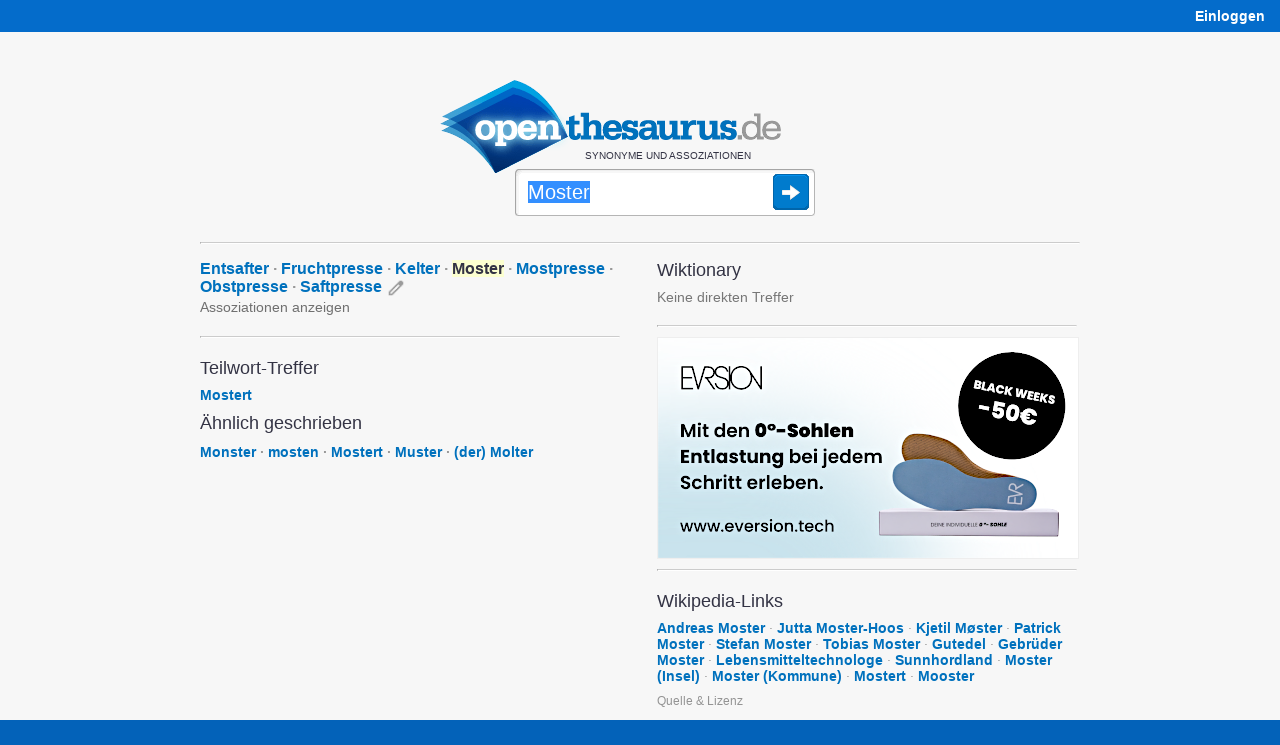

--- FILE ---
content_type: text/html;charset=UTF-8
request_url: https://www.openthesaurus.de/synonyme/Moster
body_size: 7628
content:
<!doctype html>
<html lang="de">
    <head>
        <title>Moster - Synonyme bei OpenThesaurus</title>
        <link rel="stylesheet" href="/assets/application-45186c06d69efd8a210ec9691746afc8.css"/>
        <link rel="shortcut icon" href="/assets/favicon_openthesaurus-3b9225d8e559a7f6840e16273131b37e.ico" />
        <link rel="search" type="application/opensearchdescription+xml" title="OpenThesaurus" href="/openSearch" />
        <meta name="viewport" content="width=device-width, initial-scale=1.0">
        <script type="text/javascript" src="/assets/application-d2f958be942700d5ba31fb47a66769cf.js" ></script>
        <script type="text/javascript">
  var isFocused = false;
  function selectSearchField(originalQuery) {
      if (!isFocused && document.searchform && document.searchform.q) {
          document.searchform.q.select();
          isFocused = true;
      }
      return true;
  }
  function leaveSearchField() {
      isFocused = false;
  }
  function doSubmit() {
    window.location = '/synonyme/' + encodeURIComponent(document.searchform.q.value.replace('/', '___'));
    try {
        plausible('search form submitted');
    } catch (e) {
        // plausible not available
    }
    return false;
  }
</script>
        <script type="text/javascript">

    var onChangeInterval = null;
    var deferRequestMillis = 300;
    var minChars = 2;
    var currentValue = null;
    var openTooltip;

    function doSearchOnKeyUp(event) {
        // also see layout.css - if the transform is not applied (it's not in Opera because
        // it makes fonts fuzzy) we cannot use the popup as it will be misplaced, covering the
        // query box:
        var bodyDiv = $('#body');
        var isMozilla = bodyDiv.css('-moz-transform');
        var isWebkit = bodyDiv.css('-webkit-transform');
        var isMs = false;  // not yet enabled, layout problems with the skew
        var hasTransformEnabled = isMozilla || isWebkit || isMs;
        if ((event.keyCode == 45/*Insert*/ ||
             event.keyCode == 65/*A*/ ||
             event.keyCode == 67/*C*/
            ) && event.ctrlKey) {
            // opening the popup makes no sense for these key combinations
            return;
        }
        if (hasTransformEnabled) {
            switch (event.keyCode) {
                case 13:   // Return
                case 37:   // cursor left
                case 38:   // cursor up
                case 39:   // cursor right
                case 40:   // cursor down
                case 9:    // Tab
                case 16:   // Shift
                case 17:   // Ctrl
                case 18:   // Alt
                case 20:   // Caps Lock
                case 35:   // End
                case 36:   // Pos1
                case 116:  // F5
                case 122:  // F12
                    return;
            }
            clearInterval(onChangeInterval);
            var searchString = document.searchform.q.value;
            if (currentValue != searchString) {
                onChangeInterval = setInterval("onSynsetSearchValueChange()", deferRequestMillis);
            }
        }
    }

    var runningRequests = 0;
    var lastUpdateTimeStamp = 0;
    var isRealResultPage = true;
    var firstSearch = true;

    if (window.history && window.history.pushState) {
        window.onpopstate = function(event) {
            if (event.state && event.state.q) {
                onSynsetSearchValueChangeInternal(event.state.q, false);
            } else {
                onSynsetSearchValueChangeInternal("", false);
            }
            if (!event.state) {
                try {
                    const lastNonSPA = sessionStorage.getItem("lastNonSPA");
                    if (lastNonSPA) {
                        window.location.href = lastNonSPA;
                    }
                } catch (e) {
                    // Storage not available
                }
            }
        };
    }

    function onSynsetSearchValueChange() {
        onSynsetSearchValueChangeInternal(document.searchform.q.value, true);
    }

    function onSynsetSearchValueChangeInternal(searchString, changeHistory) {
        clearInterval(onChangeInterval);
        currentValue = searchString;
        if (searchString.length < minChars) {
            return;
        }
        if (searchString === '') {
            $('#defaultSpace').show();
            $('#searchSpace').hide();
        } else {
            $('#defaultSpace').hide();
            $('#searchSpace').show();
            var timeStamp = new Date().getTime();
            loadSynsetSearch();
            runningRequests++;
            var stateObj = {q: searchString};
            new jQuery.ajax(
                '/synset/newSearch',
                {
                    method: 'get',
                    asynchronous: true,
                    data: {
                        q: searchString,
                        withAd: false
                    }
                }
            ).done(function (msg) {
                    if (timeStamp < lastUpdateTimeStamp) {
                        //console.warn("Ignoring outdated update: " + timeStamp + " < " + lastUpdateTimeStamp);
                    } else {
                        if (firstSearch) {
                            sessionStorage.setItem("lastNonSPA", window.location.href);
                            if ($('#desktopAd').length > 0) {
                                $('#desktopAd').css('display', 'none');
                            }
                        }
                        $('#searchSpace').html(msg);
                        document.title = searchString + " - Synonyme bei OpenThesaurus";
                        if (changeHistory) {
                            if (isRealResultPage) {
                                // 'back' button will go back to this state
                                history.pushState(stateObj, "", "/synonyme/" + searchString);
                            } else {
                                history.replaceState(stateObj, "", "/synonyme/" + searchString);
                            }
                        }
                        setUpHandlers();
                        lastUpdateTimeStamp = timeStamp;
                    }
                    if (msg.indexOf("--REALMATCHES--") !== -1) {
                        isRealResultPage = true;
                    } else {
                        isRealResultPage = false;
                    }
                }
            ).fail(function (jqXHR, textStatus, errorThrown) {
                    $('#searchSpace').html(jqXHR.responseText);
                    if (changeHistory) {
                        history.replaceState(stateObj, "", "/synonyme/" + searchString);
                    }
                }
            ).always(function (e) {
                if (runningRequests > 0) {
                    runningRequests--;
                }
                if (runningRequests <= 0) {
                    loadedSynsetSearch();
                }
                if (firstSearch) {
                    firstSearch = false;
                }
            });
        }
    }

    function toggle(divName) {
        var $div = $('#' + divName);
        if ($div.css('display') === 'block') {
            $div.css('display', 'none');
        } else {
            $div.css('display', 'block');
        }
    }

    function toggleAndTrack(divName, trackName) {
        toggle(divName);
        plausible(trackName);
    }

    function loadSynsetSearch() {
        $('#spinner').css({
            position: 'absolute',
            visibility: 'visible'
        });
    }

    function loadedSynsetSearch() {
        $('#spinner').css('visibility', 'hidden');
    }

    function setUpHandlers() {
        var markers = $('.antonymMarker, .commentMarker');
        markers.each(function(){
            $(this).data('title', $(this).attr('title'));
            $(this).removeAttr('title');
        });

        /*var hoverStart = 0;
        markers.mouseover(function() {
            hoverStart = new Date().getTime();
        });
        markers.mouseout(function() {
            var hoverTime = new Date().getTime() - hoverStart;
            plausible('comment icon hovered any time');
            if (hoverTime >= 100) {
                plausible('comment icon hovered at least 100ms');
                //console.log("hoverTime", hoverTime);
            }
        });*/

        markers.click(function() {
            if (openTooltip && openTooltip.is($(this))) {
                // If the same marker is clicked again, remove the tooltip
                $(this).next('.tooltip').remove();
                openTooltip = null;
                return false;
            }
            if (openTooltip) {
                openTooltip.next('.tooltip').remove();
            }
            if ($(this).data('title') != "") {
                var text = $(this).data('title');
                text = text.replaceAll(/\b(https?:\/\/[^/]+\.wikipedia\.org\/[-A-Za-z0-9+&@#/%?=~_()|!:,.;]*[-A-Za-z0-9+&@#/%=~_()|])/g, '<a href="$1">Wikipedia</a>'); // see StringTools.URL_PATTERN
                $(this).after('<span class="tooltip"><img class="tooltipCloseIcon" src="/assets/close24-e2dcbe613dd86f4e18255581c96f4036.png">' + text  + '</span>');
            }
            var viewportWidth = $(window).width();
            var tooltipWidth = 310; // Approximate width of the tooltip
            var elementOffset = $(this).offset();
            var left = elementOffset.left + $(this).width() + 4;
            // Adjust left position if tooltip overflows viewport:
            if (left + tooltipWidth > viewportWidth + $(window).scrollLeft()) {
                left = viewportWidth + $(window).scrollLeft() - tooltipWidth - 5; // Add some padding
            }
            if (left < $(window).scrollLeft()) {
                left = $(window).scrollLeft() + 10; // Add some padding
            }
            $(this).next().css('left', left);
            $(this).next().css('top', elementOffset.top + 25);  // move down a bit so tooltip doesn't hide icon
            openTooltip = $(this);
            plausible('comment icon clicked');
            return false;
        });
    }

    $(document).ready(function() {

        setUpHandlers();

        // when user clicks somewhere else, remove the tooltip:
        $(document).click(function(e) {
            if (openTooltip && !$(e.target).is('.tooltip') && !$(e.target).is('.antonymMarker') && !$(e.target).is('.commentMarker')) {
                openTooltip.next('.tooltip').remove();
                openTooltip = null;
            }
        });

        // also remove the tooltip when user presses ESC:
        $(document).keyup(function(e) {
            if (e.keyCode == 27) {  // Escape key
                if (openTooltip) {
                    openTooltip.next('.tooltip').remove();
                    openTooltip = null;
                }
            }
        });

    });

</script>

        
        <meta http-equiv="Content-Type" content="text/html; charset=UTF-8"/>
   		<meta name="layout" content="main"/>
        

        
          <meta name="description" content="Gefundene Synonyme: Entsafter, Fruchtpresse, Kelter, Moster, Mostpresse, Obstpresse, Saftpresse, "/>
        
        
        
    
        <script defer add-file-types="oxt,bz2" data-domain="openthesaurus.de" src="https://plausible.io/js/script.file-downloads.outbound-links.tagged-events.js"></script>
        <script>window.plausible = window.plausible || function() { (window.plausible.q = window.plausible.q || []).push(arguments) }</script>
    </head>
    <body>

    <nav>
    <div id="navigation">
        <div id="navibar">
            <table style="width:100%">
                <tr>
                    <td>
                        <span class="mobileOnly">
                            <a href="/">openthesaurus.de</a>
                        </span>
                    </td>
                    <td class="desktopOnly" style="text-align: right" id="right-navibar">
                        
                            
                                
                            
                            <a href="/user/login?q=Moster&amp;controllerName=synset&amp;actionName=search&amp;origId=" class="lightlink"><strong>Einloggen</strong></a>
                        
                    </td>
                </tr>
            </table>
        </div>
        
    </div>
</nav>


    <div id="body">

      <div id="content">

        

<header>
  <div id="search">

    
    <div style="margin-right: 30px;">
      
      <div class="logo"><a href="/"><img
          src="/assets/openthesaurus-logo-73a064471df7731664ccf81efcd97595.png"
          alt="OpenThesaurus Logo" width="341" height="93" /></a></div>

      <p class="claim">Synonyme und Assoziationen</p>

      <form style="position: relative" action="/synonyme" onsubmit="doSubmit()" name="searchform">

        
        <span id="spinner">
          <img src="/assets/spinner-big-a51c5608d01acf32df728f299767f82b.gif" width="32" height="32" alt="Loading" />
        </span>

        
        
        
          <input  onkeyup="return doSearchOnKeyUp(event);" autocomplete="off" style="outline: none" onclick="selectSearchField()" onblur="leaveSearchField()" accesskey="s" aria-label="Suche" type="text" id="search-field" name="q" value="Moster"
        
        /><input class="searchSubmitButton" type="image" title="Synonyme finden" src="/assets/search-submit-38ded6819c77b6f1a2ef76ad8d1c0efe.png" />

        

      </form>

    </div>
      
  </div>
</header>



    <script type="text/javascript">
    $( document ).ready(function() {
        var touchOS = ('ontouchstart' in document.documentElement) ? true : false;
        if (!touchOS && window.location.hash !== "#history") {
          document.searchform.q.focus();
          document.searchform.q.select();
        }
    });
    </script>



        <div class="loggedInInfo">
    
</div>


        <hr style="margin-bottom:16px" class="desktopOnly"/>

        <main>
          <div id="searchSpace">
            

    <div id="searchSpace">

        

    <div class="resultColumn" style="margin-right:37px">
        


    
        <!--REALMATCHES-->

        <div style="margin-bottom: 10px">

            
            
            

            <div class="result">
                <div class="mainResult">
                    
                    
                    
                        
                        
                        
                        
                        

                        
                            
                        

                        
                        
                        
                        
                        
                        
                        

                        
                        
                        
                        
                        
                        
                        
                        
                        <!-- time for antonyms: 0ms -->

                        <span>
                            
                                <a href="/synonyme/Entsafter">Entsafter</a>


<span class="d">&middot;</span>
                            
                        </span>

                        
                    
                        
                        
                        
                        
                        

                        
                            
                        

                        
                        
                        
                        
                        
                        
                        

                        
                        
                        
                        
                        
                        
                        
                        
                        <!-- time for antonyms: 1ms -->

                        <span>
                            
                                <a href="/synonyme/Fruchtpresse">Fruchtpresse</a>


<span class="d">&middot;</span>
                            
                        </span>

                        
                    
                        
                        
                        
                        
                        

                        
                            
                        

                        
                        
                        
                        
                        
                        
                        

                        
                        
                        
                        
                        
                        
                        
                        
                        <!-- time for antonyms: 1ms -->

                        <span>
                            
                                <a href="/synonyme/Kelter">Kelter</a>


<span class="d">&middot;</span>
                            
                        </span>

                        
                    
                        
                        
                        
                        
                        

                        
                            
                        

                        
                        
                        
                        
                        
                        
                        

                        
                        
                        
                        
                        
                        
                        
                        
                        <!-- time for antonyms: 1ms -->

                        <span>
                            
                                <span class="synsetmatch">Moster</span>


<span class="d">&middot;</span>
                            
                        </span>

                        
                    
                        
                        
                        
                        
                        

                        
                            
                        

                        
                        
                        
                        
                        
                        
                        

                        
                        
                        
                        
                        
                        
                        
                        
                        <!-- time for antonyms: 1ms -->

                        <span>
                            
                                <a href="/synonyme/Mostpresse">Mostpresse</a>


<span class="d">&middot;</span>
                            
                        </span>

                        
                    
                        
                        
                        
                        
                        

                        
                            
                        

                        
                        
                        
                        
                        
                        
                        

                        
                        
                        
                        
                        
                        
                        
                        
                        <!-- time for antonyms: 1ms -->

                        <span>
                            
                                <a href="/synonyme/Obstpresse">Obstpresse</a>


<span class="d">&middot;</span>
                            
                        </span>

                        
                    
                        
                        
                        
                        
                        

                        
                            
                        

                        
                        
                        
                        
                        
                        
                        

                        
                        
                        
                        
                        
                        
                        
                        
                        <!-- time for antonyms: 1ms -->

                        <span>
                            
                                <a href="/synonyme/Saftpresse">Saftpresse</a>



                            
                        </span>

                        
                    

                    <a href="/synonyme/edit/1524">
                        <img class="editIcon" align="top" src="/assets/edit-94a195a09854654be0ce6278ee18bdb1.png" alt="Stift-Symbol" title="Eintrag ändern"/>
                    </a>

                </div>

                
                

                
                
                
                
                    
                
                    
                

                
                
                
                    
                        
                            
                        
                    
                
                    
                        
                            
                        
                    
                

                
                
                    <a class="superSubAssocLink" href="javascript:toggleAndTrack('superSubAssocDiv1524', 'superSubAssocLink clicked')">Assoziationen anzeigen</a>
                
                
                

                <div id="superSubAssocDiv1524" style="display: none">

                    

                    

                    
                        <div class="associations" id="associations">
                            <span class="superordinateHead">Assoziationen</span>
                            <ul class="associationList">
                                
    
    <li title="Kelterhaus · Presshaus">
        
        
            
                
                
                    
                
                
                    <a href="Kelterhaus">Kelterhaus</a>
                
            
        
            
                
                    &middot;
                
                
                    
                
                
                    <a href="Presshaus">Presshaus</a>
                
            
        
    </li>

    
    <li title="keltern · mosten · pressen">
        
        
            
                
                
                    
                
                
                    <a href="keltern">keltern</a>
                
            
        
            
                
                    &middot;
                
                
                    
                
                
                    <a href="mosten">mosten</a>
                
            
        
            
                
                    &middot;
                
                
                    
                
                
                    <a href="pressen">pressen&hellip;</a>
                
            
        
    </li>


                                
                            </ul>
                            
                        </div>
                    

                </div>

            </div>

        </div>

    




        
        

        <hr style="margin-top:20px" />

        
					<h2 style="margin-top:0px">Teilwort-Treffer</h2>

                    <p class="partialMatches">
                    
                    
                        
                        
                            <a href="/synonyme/Mostert">Mostert</a>
                        
                    
                    
                    
                    </p>

                    <h2 style="margin-top:0px">Ähnlich geschrieben</h2>

                    <p class="similarMatches" style="margin-top:10px">
                    
                        
                            
                            <a href="/synonyme/Monster">Monster</a>
                        
                    
                        
                            
                              <span class="d">&middot;</span>
                            
                            <a href="/synonyme/mosten">mosten</a>
                        
                    
                        
                            
                              <span class="d">&middot;</span>
                            
                            <a href="/synonyme/Mostert">Mostert</a>
                        
                    
                        
                            
                              <span class="d">&middot;</span>
                            
                            <a href="/synonyme/Muster">Muster</a>
                        
                    
                        
                            
                              <span class="d">&middot;</span>
                            
                            <a href="/synonyme/%28der%29%20Molter">(der) Molter</a>
                        
                    
                        
                    
                        
                    
                        
                    
                        
                    
                        
                    
                        
                    
                        
                    
                        
                    
                        
                    
                        
                    
                        
                    
                        
                    
                        
                    
                        
                    
                        
                    
                        
                    
                        
                    
                        
                    
                        
                    
                        
                    
                        
                    
                        
                    
                        
                    
                        
                    
                        
                    
                        
                    
                        
                    
                        
                    
                        
                    
                        
                    
                        
                    
                        
                    
                        
                    
                        
                    
                        
                    
                        
                    
                        
                    
                        
                    
                        
                    
                        
                    
                        
                    
                        
                    
                        
                    
                        
                    
                        
                    
                        
                    
                        
                    
                        
                    
                        
                    
                        
                    
                        
                    
                        
                    
                        
                    
                        
                    
                        
                    
                        
                    
                        
                    
                        
                    
                        
                    
                        
                    
                        
                    
                        
                    
                        
                    
                        
                    
                        
                    
                        
                    
                        
                    
                        
                    
                        
                    
                        
                    
                        
                    
                        
                    
                        
                    
                        
                    
                        
                    
                        
                    
                        
                    
                        
                    
                        
                    
                        
                    
                        
                    
                        
                    
                        
                    
                        
                    
                        
                    
                        
                    
                        
                    
                        
                    
                        
                    
                        
                    
                        
                    
                        
                    
                        
                    
                        
                    
                        
                    
                        
                    
                        
                    
                        
                    
                        
                    
                        
                    
                        
                    
                        
                    
                        
                    
                        
                    
                        
                    
                        
                    
                        
                    
                        
                    
                        
                    
                        
                    
                        
                    
                        
                    
                        
                    
                        
                    
                        
                    
                        
                    
                        
                    
                        
                    
                        
                    
                        
                    
                        
                    
                        
                    
                        
                    
                        
                    
                        
                    
                        
                    
                        
                    
                        
                    
                        
                    
                        
                    
                        
                    
                        
                    
                        
                    
                        
                    
                        
                    
                        
                    
                        
                    
                        
                    
                        
                    
                        
                    
                        
                    
                        
                    
                        
                    
                        
                    
                        
                    
                        
                    
                        
                    
                        
                    
                        
                    
                        
                    
                        
                    
                        
                    
                        
                    
                        
                    
                        
                    
                        
                    
                        
                    
                        
                    
                        
                    
                        
                    
                        
                    
                        
                    
                        
                    
                        
                    
                        
                    
                    
                    </p>


        

    </div>

    <div class="resultColumn">
        
            
            
            
            
            
        

        					<h2 style="margin-top:0">Wiktionary</h2>
					
					    <span class="noMatches">Keine direkten Treffer</span>
					


        <hr style="margin-top:20px;margin-bottom:10px" />

        
    
    <div id="mainBn">
        <a href="https://www.eversion.tech?utm_source=openthesaurus&utm_medium=banner&utm_campaign=banner1"><img style="max-width: 100%; height: auto;" src="/assets/external/eversion.png" alt="Eversion - mit den 0°-Sohlen Entlastung bei jedem Schritt erleben" /></a>
    </div>
    <hr>



        					
					<h2 style="margin-top:0px">Wikipedia-Links</h2>
					
                        
                        
                            	
                                
                            
                            
                        
                            
                                <a href="/synonyme/Andreas%20Moster">Andreas Moster</a><span class="d">&nbsp;&middot;</span>
                            
                            
                        
                            
                                <a href="/synonyme/Jutta%20Moster-Hoos">Jutta Moster-Hoos</a><span class="d">&nbsp;&middot;</span>
                            
                            
                        
                            
                                <a href="/synonyme/Kjetil%20M%C3%B8ster">Kjetil Møster</a><span class="d">&nbsp;&middot;</span>
                            
                            
                        
                            
                                <a href="/synonyme/Patrick%20Moster">Patrick Moster</a><span class="d">&nbsp;&middot;</span>
                            
                            
                        
                            
                                <a href="/synonyme/Stefan%20Moster">Stefan Moster</a><span class="d">&nbsp;&middot;</span>
                            
                            
                        
                            
                                <a href="/synonyme/Tobias%20Moster">Tobias Moster</a><span class="d">&nbsp;&middot;</span>
                            
                            
                        
                            
                                <a href="/synonyme/Gutedel">Gutedel</a><span class="d">&nbsp;&middot;</span>
                            
                            
                        
                            
                                <a href="/synonyme/Gebr%C3%BCder%20Moster">Gebrüder Moster</a><span class="d">&nbsp;&middot;</span>
                            
                            
                        
                            
                                <a href="/synonyme/Lebensmitteltechnologe">Lebensmitteltechnologe</a><span class="d">&nbsp;&middot;</span>
                            
                            
                        
                            
                                <a href="/synonyme/Sunnhordland">Sunnhordland</a><span class="d">&nbsp;&middot;</span>
                            
                            
                        
                            
                                <a href="/synonyme/Moster">Moster (Insel)</a><span class="d">&nbsp;&middot;</span>
                            
                            
                        
                            
                                <a href="/synonyme/Moster">Moster (Kommune)</a><span class="d">&nbsp;&middot;</span>
                            
                            
                        
                            
                                <a href="/synonyme/Mostert">Mostert</a><span class="d">&nbsp;&middot;</span>
                            
                            
                        
                            
                                <a href="/synonyme/Mooster">Mooster</a>
                            
                            
                        
                        

						
							<div class="copyrightInfo">
                                <a href="javascript:toggle('wikipediaLicense')">Quelle &amp; Lizenz</a>
                                <div id="wikipediaLicense">
								    Quelle: <a href="https://de.wikipedia.org/wiki/Moster">Wikipedia-Seite zu 'Moster'</a> [<a href="https://de.wikipedia.org/w/index.php?title=Moster&amp;action=history">Autoren</a>]<br/>Lizenz: <a href="https://creativecommons.org/licenses/by-sa/4.0/deed.de">Creative Commons Attribution-ShareAlike</a>
                                </div>
							</div>
						
					


        <hr style="margin-top:20px" />


        
    

        <h2>„Moster“ suchen mit:</h2>

        <p style="line-height: 175%">
            
            <a href="https://www.korrekturen.de/flexion/suche.php?q=Moster">Wortformen von korrekturen.de</a>
        </p>

    



    </div>
    
    <div style="clear: both"></div>


    </div>
        
    
          </div>
        </main>

      </div>

    </div>

    <nav>
    <div id="foot">
        
    <div class="footerColumn" style="margin-top: 44px; margin-right: 37px;">
        
        <div class="claim" style="margin-bottom: 23px">
            OpenThesaurus ist ein freies deutsches Wörterbuch für Synonyme, bei dem jeder mitmachen kann.
        </div>

        <img style="width:100%;height:2px;margin-bottom:23px" src="/assets/hr-972f1f7d09f0c958049b64c6f08137d7.png" alt="Separator"/>

        <ul style="float: left; margin-right: 40px">
            <li><a href="/search/index">Erweiterte Suche</a></li>
            <li><a href="/about/api">API</a></li>
            <li><a href="/woerter/listen">Wortlisten</a></li>
            <li><a href="/tag/list">Tags</a></li>
            <li><a href="/about/download">Daten-Download</a></li>
            <li><a href="/userEvent/list">Daten-Änderungen</a></li>
            <li><a href="/statistics/index">Statistik</a></li>
            <li><a href="https://languagetool.org/de">Rechtschreibprüfung</a></li>
        </ul>

        <ul>
            <li><a href="/about/index">Über</a></li>
            <li><a href="/about/faq">FAQ</a></li>
            <li style="margin-bottom:18px"><a href="/about/imprint">Impressum &amp;<br>Datenschutz</a></li>

            
                
                    
                
                <li><a href="/user/login?q=Moster&amp;controllerName=synset&amp;actionName=search&amp;origId=" class="lightlink"><strong>Einloggen</strong></a></li>
            
        </ul>

    </div>
        
    </div>
</nav>


    </body>
</html>